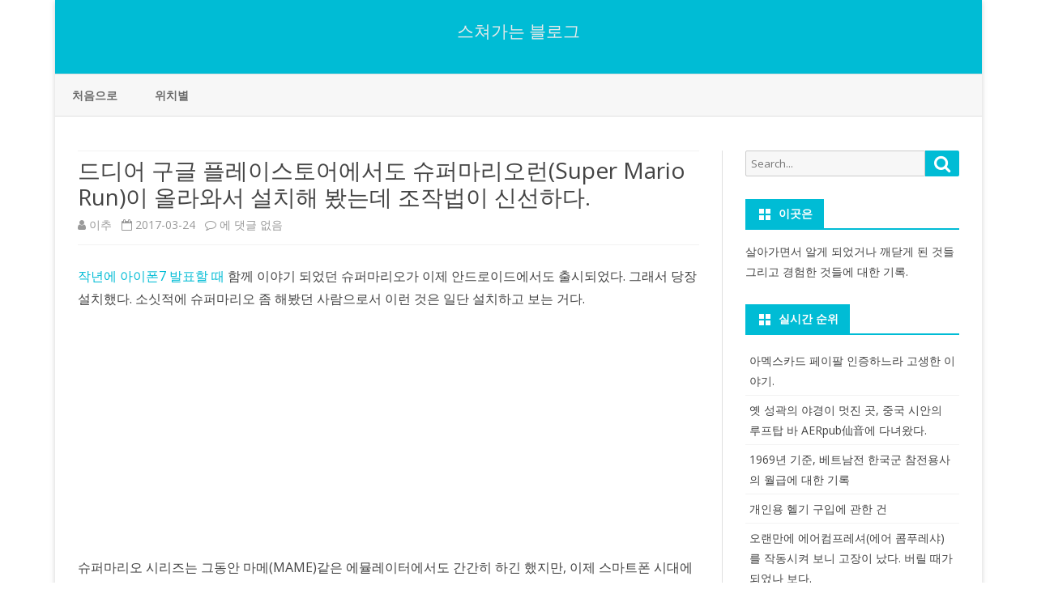

--- FILE ---
content_type: text/html; charset=UTF-8
request_url: https://i.k-june.com/wp/3712
body_size: 15807
content:
<!DOCTYPE html>
<html lang="ko-KR">
<head>
<meta charset="UTF-8" />
<meta name="viewport" content="width=device-width" />
<link rel="profile" href="http://gmpg.org/xfn/11" />
<link rel="pingback" href="https://i.k-june.com/wp/xmlrpc.php" />
<title>드디어 구글 플레이스토어에서도 슈퍼마리오런(Super Mario Run)이 올라와서 설치해 봤는데 조작법이 신선하다. &#8211; 스쳐가는 블로그</title>
<meta name='robots' content='max-image-preview:large' />
	<style>img:is([sizes="auto" i], [sizes^="auto," i]) { contain-intrinsic-size: 3000px 1500px }</style>
	<link rel='dns-prefetch' href='//www.googletagmanager.com' />
<link rel='dns-prefetch' href='//stats.wp.com' />
<link rel='dns-prefetch' href='//fonts.googleapis.com' />
<link rel='dns-prefetch' href='//v0.wordpress.com' />
<link href='https://fonts.gstatic.com' crossorigin rel='preconnect' />
<link rel="alternate" type="application/rss+xml" title="스쳐가는 블로그 &raquo; 피드" href="https://i.k-june.com/wp/feed" />
<link rel="alternate" type="application/rss+xml" title="스쳐가는 블로그 &raquo; 댓글 피드" href="https://i.k-june.com/wp/comments/feed" />
<link rel="alternate" type="application/rss+xml" title="스쳐가는 블로그 &raquo; 드디어 구글 플레이스토어에서도 슈퍼마리오런(Super Mario Run)이 올라와서 설치해 봤는데 조작법이 신선하다. 댓글 피드" href="https://i.k-june.com/wp/3712/feed" />
<script type="text/javascript">
/* <![CDATA[ */
window._wpemojiSettings = {"baseUrl":"https:\/\/s.w.org\/images\/core\/emoji\/16.0.1\/72x72\/","ext":".png","svgUrl":"https:\/\/s.w.org\/images\/core\/emoji\/16.0.1\/svg\/","svgExt":".svg","source":{"concatemoji":"https:\/\/i.k-june.com\/wp\/wp-includes\/js\/wp-emoji-release.min.js?ver=6.8.3"}};
/*! This file is auto-generated */
!function(s,n){var o,i,e;function c(e){try{var t={supportTests:e,timestamp:(new Date).valueOf()};sessionStorage.setItem(o,JSON.stringify(t))}catch(e){}}function p(e,t,n){e.clearRect(0,0,e.canvas.width,e.canvas.height),e.fillText(t,0,0);var t=new Uint32Array(e.getImageData(0,0,e.canvas.width,e.canvas.height).data),a=(e.clearRect(0,0,e.canvas.width,e.canvas.height),e.fillText(n,0,0),new Uint32Array(e.getImageData(0,0,e.canvas.width,e.canvas.height).data));return t.every(function(e,t){return e===a[t]})}function u(e,t){e.clearRect(0,0,e.canvas.width,e.canvas.height),e.fillText(t,0,0);for(var n=e.getImageData(16,16,1,1),a=0;a<n.data.length;a++)if(0!==n.data[a])return!1;return!0}function f(e,t,n,a){switch(t){case"flag":return n(e,"\ud83c\udff3\ufe0f\u200d\u26a7\ufe0f","\ud83c\udff3\ufe0f\u200b\u26a7\ufe0f")?!1:!n(e,"\ud83c\udde8\ud83c\uddf6","\ud83c\udde8\u200b\ud83c\uddf6")&&!n(e,"\ud83c\udff4\udb40\udc67\udb40\udc62\udb40\udc65\udb40\udc6e\udb40\udc67\udb40\udc7f","\ud83c\udff4\u200b\udb40\udc67\u200b\udb40\udc62\u200b\udb40\udc65\u200b\udb40\udc6e\u200b\udb40\udc67\u200b\udb40\udc7f");case"emoji":return!a(e,"\ud83e\udedf")}return!1}function g(e,t,n,a){var r="undefined"!=typeof WorkerGlobalScope&&self instanceof WorkerGlobalScope?new OffscreenCanvas(300,150):s.createElement("canvas"),o=r.getContext("2d",{willReadFrequently:!0}),i=(o.textBaseline="top",o.font="600 32px Arial",{});return e.forEach(function(e){i[e]=t(o,e,n,a)}),i}function t(e){var t=s.createElement("script");t.src=e,t.defer=!0,s.head.appendChild(t)}"undefined"!=typeof Promise&&(o="wpEmojiSettingsSupports",i=["flag","emoji"],n.supports={everything:!0,everythingExceptFlag:!0},e=new Promise(function(e){s.addEventListener("DOMContentLoaded",e,{once:!0})}),new Promise(function(t){var n=function(){try{var e=JSON.parse(sessionStorage.getItem(o));if("object"==typeof e&&"number"==typeof e.timestamp&&(new Date).valueOf()<e.timestamp+604800&&"object"==typeof e.supportTests)return e.supportTests}catch(e){}return null}();if(!n){if("undefined"!=typeof Worker&&"undefined"!=typeof OffscreenCanvas&&"undefined"!=typeof URL&&URL.createObjectURL&&"undefined"!=typeof Blob)try{var e="postMessage("+g.toString()+"("+[JSON.stringify(i),f.toString(),p.toString(),u.toString()].join(",")+"));",a=new Blob([e],{type:"text/javascript"}),r=new Worker(URL.createObjectURL(a),{name:"wpTestEmojiSupports"});return void(r.onmessage=function(e){c(n=e.data),r.terminate(),t(n)})}catch(e){}c(n=g(i,f,p,u))}t(n)}).then(function(e){for(var t in e)n.supports[t]=e[t],n.supports.everything=n.supports.everything&&n.supports[t],"flag"!==t&&(n.supports.everythingExceptFlag=n.supports.everythingExceptFlag&&n.supports[t]);n.supports.everythingExceptFlag=n.supports.everythingExceptFlag&&!n.supports.flag,n.DOMReady=!1,n.readyCallback=function(){n.DOMReady=!0}}).then(function(){return e}).then(function(){var e;n.supports.everything||(n.readyCallback(),(e=n.source||{}).concatemoji?t(e.concatemoji):e.wpemoji&&e.twemoji&&(t(e.twemoji),t(e.wpemoji)))}))}((window,document),window._wpemojiSettings);
/* ]]> */
</script>
<!-- i.k-june.com is managing ads with Advanced Ads 2.0.12 – https://wpadvancedads.com/ --><script id="advads-ready">
			window.advanced_ads_ready=function(e,a){a=a||"complete";var d=function(e){return"interactive"===a?"loading"!==e:"complete"===e};d(document.readyState)?e():document.addEventListener("readystatechange",(function(a){d(a.target.readyState)&&e()}),{once:"interactive"===a})},window.advanced_ads_ready_queue=window.advanced_ads_ready_queue||[];		</script>
		<style id='wp-emoji-styles-inline-css' type='text/css'>

	img.wp-smiley, img.emoji {
		display: inline !important;
		border: none !important;
		box-shadow: none !important;
		height: 1em !important;
		width: 1em !important;
		margin: 0 0.07em !important;
		vertical-align: -0.1em !important;
		background: none !important;
		padding: 0 !important;
	}
</style>
<link rel='stylesheet' id='wp-block-library-css' href='https://i.k-june.com/wp/wp-includes/css/dist/block-library/style.min.css?ver=6.8.3' type='text/css' media='all' />
<style id='wp-block-library-theme-inline-css' type='text/css'>
.wp-block-audio :where(figcaption){color:#555;font-size:13px;text-align:center}.is-dark-theme .wp-block-audio :where(figcaption){color:#ffffffa6}.wp-block-audio{margin:0 0 1em}.wp-block-code{border:1px solid #ccc;border-radius:4px;font-family:Menlo,Consolas,monaco,monospace;padding:.8em 1em}.wp-block-embed :where(figcaption){color:#555;font-size:13px;text-align:center}.is-dark-theme .wp-block-embed :where(figcaption){color:#ffffffa6}.wp-block-embed{margin:0 0 1em}.blocks-gallery-caption{color:#555;font-size:13px;text-align:center}.is-dark-theme .blocks-gallery-caption{color:#ffffffa6}:root :where(.wp-block-image figcaption){color:#555;font-size:13px;text-align:center}.is-dark-theme :root :where(.wp-block-image figcaption){color:#ffffffa6}.wp-block-image{margin:0 0 1em}.wp-block-pullquote{border-bottom:4px solid;border-top:4px solid;color:currentColor;margin-bottom:1.75em}.wp-block-pullquote cite,.wp-block-pullquote footer,.wp-block-pullquote__citation{color:currentColor;font-size:.8125em;font-style:normal;text-transform:uppercase}.wp-block-quote{border-left:.25em solid;margin:0 0 1.75em;padding-left:1em}.wp-block-quote cite,.wp-block-quote footer{color:currentColor;font-size:.8125em;font-style:normal;position:relative}.wp-block-quote:where(.has-text-align-right){border-left:none;border-right:.25em solid;padding-left:0;padding-right:1em}.wp-block-quote:where(.has-text-align-center){border:none;padding-left:0}.wp-block-quote.is-large,.wp-block-quote.is-style-large,.wp-block-quote:where(.is-style-plain){border:none}.wp-block-search .wp-block-search__label{font-weight:700}.wp-block-search__button{border:1px solid #ccc;padding:.375em .625em}:where(.wp-block-group.has-background){padding:1.25em 2.375em}.wp-block-separator.has-css-opacity{opacity:.4}.wp-block-separator{border:none;border-bottom:2px solid;margin-left:auto;margin-right:auto}.wp-block-separator.has-alpha-channel-opacity{opacity:1}.wp-block-separator:not(.is-style-wide):not(.is-style-dots){width:100px}.wp-block-separator.has-background:not(.is-style-dots){border-bottom:none;height:1px}.wp-block-separator.has-background:not(.is-style-wide):not(.is-style-dots){height:2px}.wp-block-table{margin:0 0 1em}.wp-block-table td,.wp-block-table th{word-break:normal}.wp-block-table :where(figcaption){color:#555;font-size:13px;text-align:center}.is-dark-theme .wp-block-table :where(figcaption){color:#ffffffa6}.wp-block-video :where(figcaption){color:#555;font-size:13px;text-align:center}.is-dark-theme .wp-block-video :where(figcaption){color:#ffffffa6}.wp-block-video{margin:0 0 1em}:root :where(.wp-block-template-part.has-background){margin-bottom:0;margin-top:0;padding:1.25em 2.375em}
</style>
<style id='classic-theme-styles-inline-css' type='text/css'>
/*! This file is auto-generated */
.wp-block-button__link{color:#fff;background-color:#32373c;border-radius:9999px;box-shadow:none;text-decoration:none;padding:calc(.667em + 2px) calc(1.333em + 2px);font-size:1.125em}.wp-block-file__button{background:#32373c;color:#fff;text-decoration:none}
</style>
<link rel='stylesheet' id='mediaelement-css' href='https://i.k-june.com/wp/wp-includes/js/mediaelement/mediaelementplayer-legacy.min.css?ver=4.2.17' type='text/css' media='all' />
<link rel='stylesheet' id='wp-mediaelement-css' href='https://i.k-june.com/wp/wp-includes/js/mediaelement/wp-mediaelement.min.css?ver=6.8.3' type='text/css' media='all' />
<style id='jetpack-sharing-buttons-style-inline-css' type='text/css'>
.jetpack-sharing-buttons__services-list{display:flex;flex-direction:row;flex-wrap:wrap;gap:0;list-style-type:none;margin:5px;padding:0}.jetpack-sharing-buttons__services-list.has-small-icon-size{font-size:12px}.jetpack-sharing-buttons__services-list.has-normal-icon-size{font-size:16px}.jetpack-sharing-buttons__services-list.has-large-icon-size{font-size:24px}.jetpack-sharing-buttons__services-list.has-huge-icon-size{font-size:36px}@media print{.jetpack-sharing-buttons__services-list{display:none!important}}.editor-styles-wrapper .wp-block-jetpack-sharing-buttons{gap:0;padding-inline-start:0}ul.jetpack-sharing-buttons__services-list.has-background{padding:1.25em 2.375em}
</style>
<style id='global-styles-inline-css' type='text/css'>
:root{--wp--preset--aspect-ratio--square: 1;--wp--preset--aspect-ratio--4-3: 4/3;--wp--preset--aspect-ratio--3-4: 3/4;--wp--preset--aspect-ratio--3-2: 3/2;--wp--preset--aspect-ratio--2-3: 2/3;--wp--preset--aspect-ratio--16-9: 16/9;--wp--preset--aspect-ratio--9-16: 9/16;--wp--preset--color--black: #000000;--wp--preset--color--cyan-bluish-gray: #abb8c3;--wp--preset--color--white: #fff;--wp--preset--color--pale-pink: #f78da7;--wp--preset--color--vivid-red: #cf2e2e;--wp--preset--color--luminous-vivid-orange: #ff6900;--wp--preset--color--luminous-vivid-amber: #fcb900;--wp--preset--color--light-green-cyan: #7bdcb5;--wp--preset--color--vivid-green-cyan: #00d084;--wp--preset--color--pale-cyan-blue: #8ed1fc;--wp--preset--color--vivid-cyan-blue: #0693e3;--wp--preset--color--vivid-purple: #9b51e0;--wp--preset--color--theme-color: #00BCD5;--wp--preset--color--dark-gray: #333;--wp--preset--color--medium-gray: #999;--wp--preset--color--light-gray: #f2f2f2;--wp--preset--gradient--vivid-cyan-blue-to-vivid-purple: linear-gradient(135deg,rgba(6,147,227,1) 0%,rgb(155,81,224) 100%);--wp--preset--gradient--light-green-cyan-to-vivid-green-cyan: linear-gradient(135deg,rgb(122,220,180) 0%,rgb(0,208,130) 100%);--wp--preset--gradient--luminous-vivid-amber-to-luminous-vivid-orange: linear-gradient(135deg,rgba(252,185,0,1) 0%,rgba(255,105,0,1) 100%);--wp--preset--gradient--luminous-vivid-orange-to-vivid-red: linear-gradient(135deg,rgba(255,105,0,1) 0%,rgb(207,46,46) 100%);--wp--preset--gradient--very-light-gray-to-cyan-bluish-gray: linear-gradient(135deg,rgb(238,238,238) 0%,rgb(169,184,195) 100%);--wp--preset--gradient--cool-to-warm-spectrum: linear-gradient(135deg,rgb(74,234,220) 0%,rgb(151,120,209) 20%,rgb(207,42,186) 40%,rgb(238,44,130) 60%,rgb(251,105,98) 80%,rgb(254,248,76) 100%);--wp--preset--gradient--blush-light-purple: linear-gradient(135deg,rgb(255,206,236) 0%,rgb(152,150,240) 100%);--wp--preset--gradient--blush-bordeaux: linear-gradient(135deg,rgb(254,205,165) 0%,rgb(254,45,45) 50%,rgb(107,0,62) 100%);--wp--preset--gradient--luminous-dusk: linear-gradient(135deg,rgb(255,203,112) 0%,rgb(199,81,192) 50%,rgb(65,88,208) 100%);--wp--preset--gradient--pale-ocean: linear-gradient(135deg,rgb(255,245,203) 0%,rgb(182,227,212) 50%,rgb(51,167,181) 100%);--wp--preset--gradient--electric-grass: linear-gradient(135deg,rgb(202,248,128) 0%,rgb(113,206,126) 100%);--wp--preset--gradient--midnight: linear-gradient(135deg,rgb(2,3,129) 0%,rgb(40,116,252) 100%);--wp--preset--font-size--small: 12px;--wp--preset--font-size--medium: 20px;--wp--preset--font-size--large: 20px;--wp--preset--font-size--x-large: 42px;--wp--preset--font-size--normal: 16px;--wp--preset--font-size--huge: 24px;--wp--preset--spacing--20: 0.44rem;--wp--preset--spacing--30: 0.67rem;--wp--preset--spacing--40: 1rem;--wp--preset--spacing--50: 1.5rem;--wp--preset--spacing--60: 2.25rem;--wp--preset--spacing--70: 3.38rem;--wp--preset--spacing--80: 5.06rem;--wp--preset--shadow--natural: 6px 6px 9px rgba(0, 0, 0, 0.2);--wp--preset--shadow--deep: 12px 12px 50px rgba(0, 0, 0, 0.4);--wp--preset--shadow--sharp: 6px 6px 0px rgba(0, 0, 0, 0.2);--wp--preset--shadow--outlined: 6px 6px 0px -3px rgba(255, 255, 255, 1), 6px 6px rgba(0, 0, 0, 1);--wp--preset--shadow--crisp: 6px 6px 0px rgba(0, 0, 0, 1);}:where(.is-layout-flex){gap: 0.5em;}:where(.is-layout-grid){gap: 0.5em;}body .is-layout-flex{display: flex;}.is-layout-flex{flex-wrap: wrap;align-items: center;}.is-layout-flex > :is(*, div){margin: 0;}body .is-layout-grid{display: grid;}.is-layout-grid > :is(*, div){margin: 0;}:where(.wp-block-columns.is-layout-flex){gap: 2em;}:where(.wp-block-columns.is-layout-grid){gap: 2em;}:where(.wp-block-post-template.is-layout-flex){gap: 1.25em;}:where(.wp-block-post-template.is-layout-grid){gap: 1.25em;}.has-black-color{color: var(--wp--preset--color--black) !important;}.has-cyan-bluish-gray-color{color: var(--wp--preset--color--cyan-bluish-gray) !important;}.has-white-color{color: var(--wp--preset--color--white) !important;}.has-pale-pink-color{color: var(--wp--preset--color--pale-pink) !important;}.has-vivid-red-color{color: var(--wp--preset--color--vivid-red) !important;}.has-luminous-vivid-orange-color{color: var(--wp--preset--color--luminous-vivid-orange) !important;}.has-luminous-vivid-amber-color{color: var(--wp--preset--color--luminous-vivid-amber) !important;}.has-light-green-cyan-color{color: var(--wp--preset--color--light-green-cyan) !important;}.has-vivid-green-cyan-color{color: var(--wp--preset--color--vivid-green-cyan) !important;}.has-pale-cyan-blue-color{color: var(--wp--preset--color--pale-cyan-blue) !important;}.has-vivid-cyan-blue-color{color: var(--wp--preset--color--vivid-cyan-blue) !important;}.has-vivid-purple-color{color: var(--wp--preset--color--vivid-purple) !important;}.has-black-background-color{background-color: var(--wp--preset--color--black) !important;}.has-cyan-bluish-gray-background-color{background-color: var(--wp--preset--color--cyan-bluish-gray) !important;}.has-white-background-color{background-color: var(--wp--preset--color--white) !important;}.has-pale-pink-background-color{background-color: var(--wp--preset--color--pale-pink) !important;}.has-vivid-red-background-color{background-color: var(--wp--preset--color--vivid-red) !important;}.has-luminous-vivid-orange-background-color{background-color: var(--wp--preset--color--luminous-vivid-orange) !important;}.has-luminous-vivid-amber-background-color{background-color: var(--wp--preset--color--luminous-vivid-amber) !important;}.has-light-green-cyan-background-color{background-color: var(--wp--preset--color--light-green-cyan) !important;}.has-vivid-green-cyan-background-color{background-color: var(--wp--preset--color--vivid-green-cyan) !important;}.has-pale-cyan-blue-background-color{background-color: var(--wp--preset--color--pale-cyan-blue) !important;}.has-vivid-cyan-blue-background-color{background-color: var(--wp--preset--color--vivid-cyan-blue) !important;}.has-vivid-purple-background-color{background-color: var(--wp--preset--color--vivid-purple) !important;}.has-black-border-color{border-color: var(--wp--preset--color--black) !important;}.has-cyan-bluish-gray-border-color{border-color: var(--wp--preset--color--cyan-bluish-gray) !important;}.has-white-border-color{border-color: var(--wp--preset--color--white) !important;}.has-pale-pink-border-color{border-color: var(--wp--preset--color--pale-pink) !important;}.has-vivid-red-border-color{border-color: var(--wp--preset--color--vivid-red) !important;}.has-luminous-vivid-orange-border-color{border-color: var(--wp--preset--color--luminous-vivid-orange) !important;}.has-luminous-vivid-amber-border-color{border-color: var(--wp--preset--color--luminous-vivid-amber) !important;}.has-light-green-cyan-border-color{border-color: var(--wp--preset--color--light-green-cyan) !important;}.has-vivid-green-cyan-border-color{border-color: var(--wp--preset--color--vivid-green-cyan) !important;}.has-pale-cyan-blue-border-color{border-color: var(--wp--preset--color--pale-cyan-blue) !important;}.has-vivid-cyan-blue-border-color{border-color: var(--wp--preset--color--vivid-cyan-blue) !important;}.has-vivid-purple-border-color{border-color: var(--wp--preset--color--vivid-purple) !important;}.has-vivid-cyan-blue-to-vivid-purple-gradient-background{background: var(--wp--preset--gradient--vivid-cyan-blue-to-vivid-purple) !important;}.has-light-green-cyan-to-vivid-green-cyan-gradient-background{background: var(--wp--preset--gradient--light-green-cyan-to-vivid-green-cyan) !important;}.has-luminous-vivid-amber-to-luminous-vivid-orange-gradient-background{background: var(--wp--preset--gradient--luminous-vivid-amber-to-luminous-vivid-orange) !important;}.has-luminous-vivid-orange-to-vivid-red-gradient-background{background: var(--wp--preset--gradient--luminous-vivid-orange-to-vivid-red) !important;}.has-very-light-gray-to-cyan-bluish-gray-gradient-background{background: var(--wp--preset--gradient--very-light-gray-to-cyan-bluish-gray) !important;}.has-cool-to-warm-spectrum-gradient-background{background: var(--wp--preset--gradient--cool-to-warm-spectrum) !important;}.has-blush-light-purple-gradient-background{background: var(--wp--preset--gradient--blush-light-purple) !important;}.has-blush-bordeaux-gradient-background{background: var(--wp--preset--gradient--blush-bordeaux) !important;}.has-luminous-dusk-gradient-background{background: var(--wp--preset--gradient--luminous-dusk) !important;}.has-pale-ocean-gradient-background{background: var(--wp--preset--gradient--pale-ocean) !important;}.has-electric-grass-gradient-background{background: var(--wp--preset--gradient--electric-grass) !important;}.has-midnight-gradient-background{background: var(--wp--preset--gradient--midnight) !important;}.has-small-font-size{font-size: var(--wp--preset--font-size--small) !important;}.has-medium-font-size{font-size: var(--wp--preset--font-size--medium) !important;}.has-large-font-size{font-size: var(--wp--preset--font-size--large) !important;}.has-x-large-font-size{font-size: var(--wp--preset--font-size--x-large) !important;}
:where(.wp-block-post-template.is-layout-flex){gap: 1.25em;}:where(.wp-block-post-template.is-layout-grid){gap: 1.25em;}
:where(.wp-block-columns.is-layout-flex){gap: 2em;}:where(.wp-block-columns.is-layout-grid){gap: 2em;}
:root :where(.wp-block-pullquote){font-size: 1.5em;line-height: 1.6;}
</style>
<link rel='stylesheet' id='ribosome-fonts-css' href='https://fonts.googleapis.com/css?family=Open+Sans:400italic,700italic,400,700&#038;subset=latin,latin-ext' type='text/css' media='all' />
<link rel='stylesheet' id='ribosome-style-css' href='https://i.k-june.com/wp/wp-content/themes/ribosome/style.css?ver=2.5.0' type='text/css' media='all' />
<link rel='stylesheet' id='ribosome-block-style-css' href='https://i.k-june.com/wp/wp-content/themes/ribosome/css/blocks.css?ver=2.5.0' type='text/css' media='all' />
<!--[if lt IE 9]>
<link rel='stylesheet' id='ribosome-ie-css' href='https://i.k-june.com/wp/wp-content/themes/ribosome/css/ie.css?ver=20121010' type='text/css' media='all' />
<![endif]-->
<link rel='stylesheet' id='dashicons-css' href='https://i.k-june.com/wp/wp-includes/css/dashicons.min.css?ver=6.8.3' type='text/css' media='all' />
<link rel='stylesheet' id='font-awesome-css' href='https://i.k-june.com/wp/wp-content/themes/ribosome/css/font-awesome-4.7.0/css/font-awesome.min.css?ver=6.8.3' type='text/css' media='all' />
<script type="text/javascript" src="https://i.k-june.com/wp/wp-includes/js/jquery/jquery.min.js?ver=3.7.1" id="jquery-core-js"></script>
<script type="text/javascript" src="https://i.k-june.com/wp/wp-includes/js/jquery/jquery-migrate.min.js?ver=3.4.1" id="jquery-migrate-js"></script>

<!-- Site Kit에서 추가한 Google 태그(gtag.js) 스니펫 -->
<!-- Site Kit에 의해 추가된 Google Analytics 스니펫 -->
<script type="text/javascript" src="https://www.googletagmanager.com/gtag/js?id=GT-T5376ST" id="google_gtagjs-js" async></script>
<script type="text/javascript" id="google_gtagjs-js-after">
/* <![CDATA[ */
window.dataLayer = window.dataLayer || [];function gtag(){dataLayer.push(arguments);}
gtag("set","linker",{"domains":["i.k-june.com"]});
gtag("js", new Date());
gtag("set", "developer_id.dZTNiMT", true);
gtag("config", "GT-T5376ST");
/* ]]> */
</script>
<link rel="https://api.w.org/" href="https://i.k-june.com/wp/wp-json/" /><link rel="alternate" title="JSON" type="application/json" href="https://i.k-june.com/wp/wp-json/wp/v2/posts/3712" /><link rel="EditURI" type="application/rsd+xml" title="RSD" href="https://i.k-june.com/wp/xmlrpc.php?rsd" />
<meta name="generator" content="WordPress 6.8.3" />
<link rel="canonical" href="https://i.k-june.com/wp/3712" />
<link rel='shortlink' href='https://i.k-june.com/wp/?p=3712' />
<link rel="alternate" title="oEmbed (JSON)" type="application/json+oembed" href="https://i.k-june.com/wp/wp-json/oembed/1.0/embed?url=https%3A%2F%2Fi.k-june.com%2Fwp%2F3712" />
<link rel="alternate" title="oEmbed (XML)" type="text/xml+oembed" href="https://i.k-june.com/wp/wp-json/oembed/1.0/embed?url=https%3A%2F%2Fi.k-june.com%2Fwp%2F3712&#038;format=xml" />
<meta name="generator" content="Site Kit by Google 1.162.1" />	<style>img#wpstats{display:none}</style>
		<!-- Analytics by WP Statistics - https://wp-statistics.com -->
	<style type='text/css'>
		a {color: #00BCD5;}
	a:hover {color: #00BCD5;}
	.social-icon-wrapper a:hover {color: #00BCD5;}
	.toggle-search {color: #00BCD5;}
	.prefix-widget-title {color: #00BCD5;}
	.sub-title a:hover {color:#00BCD5;}
	.entry-content a:visited,.comment-content a:visited {color:#00BCD5;}
	button, input[type="submit"], input[type="button"], input[type="reset"] {background-color:#00BCD5 !important;}
	.bypostauthor cite span {background-color:#00BCD5;}
	.entry-header .entry-title a:hover {color:#00BCD5 ;}
	.archive-header {border-left-color:#00BCD5;}
	.main-navigation .current-menu-item > a,
	.main-navigation .current-menu-ancestor > a,
	.main-navigation .current_page_item > a,
	.main-navigation .current_page_ancestor > a {color: #00BCD5;}
	.main-navigation li a:hover  {color: #00BCD5;}

	.widget-area .widget a:hover {
		color: #00BCD5 !important;
	}
	footer[role="contentinfo"] a:hover {
		color: #00BCD5;
	}
	.author-info a {color: #00BCD5;}
	.entry-meta a:hover {
	color: #00BCD5;
	}
	.format-status .entry-header header a:hover {
		color: #00BCD5;
	}
	.comments-area article header a:hover {
		color: #00BCD5;
	}
	a.comment-reply-link:hover,
	a.comment-edit-link:hover {
		color: #00BCD5;
	}
	.currenttext, .paginacion a:hover {background-color:#00BCD5;}
	.aside{border-left-color:#00BCD5 !important;}
	blockquote{border-left-color:#00BCD5;}
	.logo-header-wrapper{background-color:#00BCD5;}
	h3.cabeceras-fp {border-bottom-color:#00BCD5;}
	.encabezados-front-page {background-color:#00BCD5;}
	.icono-caja-destacados {color: #00BCD5;}
	.enlace-caja-destacados:hover {background-color: #00BCD5;}
	h2.comments-title {border-left-color:#00BCD5;}
	/* Gutenberg */
	.has-theme-color-color,
	a.has-theme-color-color:hover {
		color: #00BCD5;
	}
	.has-theme-color-background-color {
		background-color:#00BCD5;
	}

			.top-bar {
			background-color: #00BCD5;
		}
		.social-icon-wrapper a:hover {
			color:#fff;
		}
	
			.blog-info-sin-imagen {background-color: #00BCD5;}
	
			.widget-title-tab{
			background-color:#00BCD5;
			color:#fff;
		}
		.widget-title-tab a.rsswidget{color:#fff !important;}
		h3.widget-title { border-bottom:2px solid #00BCD5;}
	
	
	
	
	
	
	
		body.custom-font-enabled {font-family: "Open Sans", Arial, Verdana;}

			@media screen and (min-width: 768px) {
			#primary {float:left;}
			#secondary {float:right;}
			.site-content {
				border-left: none;
				padding-left:0;
				padding-right: 24px;
				padding-right:1.714285714285714rem;
			}

		}
		@media screen and (min-width: 960px) {
			.site-content {
				border-right: 1px solid #e0e0e0;
			}
		}
	
	@media screen and (min-width: 768px) {
			.excerpt-wrapper{border-left:2px solid #00BCD5;}
	
	
		}
	</style>

<meta name="google-site-verification" content="zSUy5r-m8zlNI9gasnNkbGNtqoC4vL0m9ipOFgPuj80">
<!-- Site Kit에서 추가한 Google AdSense 메타 태그 -->
<meta name="google-adsense-platform-account" content="ca-host-pub-2644536267352236">
<meta name="google-adsense-platform-domain" content="sitekit.withgoogle.com">
<!-- Site Kit에서 추가한 Google AdSense 메타 태그 종료 -->
	<style type="text/css" id="ribosome-header-css">
			.site-header h1 a,
		.site-header h2 {
			color: #eaeaea;
		}
		</style>
	<script  async src="https://pagead2.googlesyndication.com/pagead/js/adsbygoogle.js?client=ca-pub-8537913535165675" crossorigin="anonymous"></script><link rel="icon" href="https://hermes.k-june.com/2016/03/cropped-favicon2016c-32x32.jpg" sizes="32x32" />
<link rel="icon" href="https://hermes.k-june.com/2016/03/cropped-favicon2016c-192x192.jpg" sizes="192x192" />
<link rel="apple-touch-icon" href="https://hermes.k-june.com/2016/03/cropped-favicon2016c-180x180.jpg" />
<meta name="msapplication-TileImage" content="https://hermes.k-june.com/2016/03/cropped-favicon2016c-270x270.jpg" />
</head>

<body class="wp-singular post-template-default single single-post postid-3712 single-format-standard wp-embed-responsive wp-theme-ribosome custom-font-enabled aa-prefix-advads-">
<div id="page" class="hfeed site">

	<header id="masthead" class="site-header" role="banner">

					<div class="blog-info-sin-imagen">
			<hgroup>
				<h1 class="site-title"><a href="https://i.k-june.com/wp/" title="스쳐가는 블로그" rel="home">스쳐가는 블로그</a></h1>
				<h2 class="site-description"></h2>
			</hgroup>
			</div>
						<div class="boton-menu-movil-sin-top-bar">MENU</div>
			<div style="position:relative">
				
<div id="menu-movil">
	<div class="search-form-movil">
		<form method="get" id="searchform-movil" action="https://i.k-june.com/wp/">
			<label for="s" class="assistive-text">Search</label>
			<input type="search" class="txt-search-movil" placeholder="Search..." name="s" id="s" />
			<input type="submit" name="submit" id="btn-search-movil" value="Search" />
		</form>
	</div><!-- search-form-movil -->
	<div class="menu-movil-enlaces">
		<div class="menu-home-container"><ul id="menu-home" class="nav-menu"><li id="menu-item-3256" class="menu-item menu-item-type-custom menu-item-object-custom menu-item-home menu-item-3256"><a href="https://i.k-june.com/wp/">처음으로</a></li>
<li id="menu-item-2582" class="menu-item menu-item-type-post_type menu-item-object-page menu-item-2582"><a href="https://i.k-june.com/wp/location">위치별</a></li>
</ul></div>	</div>

	<div class="social-icon-wrapper-movil">
			
			
			
			
			
			
			
			
							<a class="rss" href="https://i.k-june.com/wp/feed/atom" title="RSS" target="_blank"><i class="fa fa-rss"></i></a>			
					</div><!-- .social-icon-wrapper -->	
</div><!-- #menu-movil -->
			</div>
			
		<nav id="site-navigation" class="main-navigation" role="navigation">
			<a class="assistive-text" href="#content" title="Skip to content">Skip to content</a>
			<div class="menu-home-container"><ul id="menu-home-1" class="nav-menu"><li class="menu-item menu-item-type-custom menu-item-object-custom menu-item-home menu-item-3256"><a href="https://i.k-june.com/wp/">처음으로</a></li>
<li class="menu-item menu-item-type-post_type menu-item-object-page menu-item-2582"><a href="https://i.k-june.com/wp/location">위치별</a></li>
</ul></div>		</nav><!-- #site-navigation -->

	</header><!-- #masthead -->

	<div id="main" class="wrapper">

	<div id="primary" class="site-content">
		<div id="content" role="main">

			
				
	<article id="post-3712" class="post-3712 post type-post status-publish format-standard hentry category-game tag-1818 tag-1816 tag-1812 tag-1814 tag-1820">
						<header class="entry-header">
					<div class="entry-title-subtitle">
													<h1 class="entry-title">드디어 구글 플레이스토어에서도 슈퍼마리오런(Super Mario Run)이 올라와서 설치해 봤는데 조작법이 신선하다.</h1>
						
						<!-- Author, date and comments -->
						<div class='sub-title'>
							<div class="autor-fecha">
								<span class="autor-in-full-posts"><i class="fa fa-user"></i> <span class='author vcard'><a class='fn' rel='author' href='https://i.k-june.com/wp/author/lasthope'>이추</a></span></span>
								<span class="fecha-in-full-posts">
									&nbsp;&nbsp;<i class="fa fa-calendar-o"></i> <time class='entry-date published' datetime='2017-03-24T06:17:31+00:00'>2017-03-24</time> <time class='updated' style='display:none;' datetime='2017-03-24T13:39:39+00:00'>2017-03-24</time>								</span>
								<span class="comments-in-full-posts">
									&nbsp;&nbsp;<i class="fa fa-comment-o"></i> <a href="https://i.k-june.com/wp/3712#respond"><span class="screen-reader-text">드디어 구글 플레이스토어에서도 슈퍼마리오런(Super Mario Run)이 올라와서 설치해 봤는데 조작법이 신선하다.</span>에 댓글 없음</a>								</span>
							</div><!-- autor-fecha -->
						</div><!-- .sub-title -->
					</div><!-- .entry-title-subtitle -->
				</header><!-- .entry-header -->
		
		<!-- Subtitle widget area -->
					<div class="sub-title-widget-area">
							</div><!-- .sub-title-widget-area -->
		
		
			<div class="entry-content">
				<p><a href="http://i.k-june.com/wp/2421">작년에 아이폰7 발표할 때</a> 함께 이야기 되었던 슈퍼마리오가 이제 안드로이드에서도 출시되었다. 그래서 당장 설치했다. 소싯적에 슈퍼마리오 좀 해봤던 사람으로서 이런 것은 일단 설치하고 보는 거다.</p><div class="advads---" id="advads-126896741"><script async src="//pagead2.googlesyndication.com/pagead/js/adsbygoogle.js?client=ca-pub-8537913535165675" crossorigin="anonymous"></script><ins class="adsbygoogle" style="display:block;" data-ad-client="ca-pub-8537913535165675" 
data-ad-slot="7169303541" 
data-ad-format="auto"></ins>
<script> 
(adsbygoogle = window.adsbygoogle || []).push({}); 
</script>
</div>
<p>슈퍼마리오 시리즈는 그동안 마메(MAME)같은 에뮬레이터에서도 간간히 하긴 했지만, 이제 스마트폰 시대에 맞춰 새롭게 나오는 것이라 과연 어떨지 호기심이 가득했다.</p>
<div style="width: 910px" class="wp-caption alignnone"><img fetchpriority="high" decoding="async" class="size-large" src="http://hermes.k-june.com/2017/03/2017-03-24supermario-run-mainscreen.jpg" width="900" height="1600" /><p class="wp-caption-text">슈퍼마리오 런의 메인화면.</p></div>
<p>설치해서 막상 플레이를 해보니 예전과 비슷하면서도 새롭게 바뀐 부분도 많았다. 잠깐 해보면서 느낀 점을 써볼까 한다.</p>
<h4>1. 상당 부분이 자동 조작으로 진행된다.</h4>
<p>스마트폰은 터치로 작동하는 만큼 많은 부분의 조작을 자동화 시켜놨다. 리니지2레볼루션처럼 퀘스트가 자동으로 진행되는 느낌이랄까. 기본적으로 자동으로 앞으로 전진하며 버섯돌이나 거북이 등도 자동으로 뛰어넘는다. 게다가 짧은 거리는 자동으로 점프도 한다. 예전에 조이스틱으로 정교하게 컨트롤하는 맛은 없어졌지만 스마트폰에서 조작이 불편하지 않도록 자동과 수동의 균형을 잘 맞춰놓은 느낌이다.</p>
<div style="width: 910px" class="wp-caption alignnone"><img decoding="async" class="size-large" src="http://hermes.k-june.com/2017/03/2017-03-24supermario-run-gameplay1.jpg" width="900" height="1600" /><p class="wp-caption-text">특별한 키패드조작 없이 자동으로 앞으로 달린다.</p></div>
<h4>2. 세로모드 화면으로 게임을 한다.</h4>
<p>세로모드 화면으로 게임을 하게 되고 가로모드 화면으로는 할 수 없다. 그래서 게임 화면에서 남는 부분이 많은데, 이 부분은 호불호가 갈릴 듯 하다.</p>
<div style="width: 910px" class="wp-caption alignnone"><img decoding="async" class="size-large" src="http://hermes.k-june.com/2017/03/2017-03-24supermario-run-gameplay2.jpg" width="900" height="1600" /><p class="wp-caption-text">슈퍼마리오런 플레이 모습. 점프가 아니라 거의 날아다니는 느낌이다.</p></div>
<h4>3. 스마트폰만을 위한 새로운 조작법들이 있다.</h4>
<p>터치를 계속 누르면 벽을 타고 오르기도 하고, 내려오는 도중에 묘기를 발휘하기도 하고 터치를 사용하는 스마트폰 조작만의 묘미를 잘 살렸다.</p><div class="advads-content" id="advads-2434574316"><script async src="//pagead2.googlesyndication.com/pagead/js/adsbygoogle.js?client=ca-pub-8537913535165675" crossorigin="anonymous"></script><ins class="adsbygoogle" style="display:block;" data-ad-client="ca-pub-8537913535165675" 
data-ad-slot="5142023542" 
data-ad-format="auto"></ins>
<script> 
(adsbygoogle = window.adsbygoogle || []).push({}); 
</script>
</div>
<div style="width: 910px" class="wp-caption alignnone"><img loading="lazy" decoding="async" class="size-large" src="http://hermes.k-june.com/2017/03/2017-03-24supermario-run-movement.jpg" width="900" height="1600" /><p class="wp-caption-text">하이 점프, 공중 스핀 등 각종 묘기를 부릴 수 있다.</p></div>
<h4>4. 다른 플레이어와 같이 즐길 수 있다.</h4>
<p>&#8216;키노피오 랠리&#8217;라고 해서 다른 플레이어와 같이 레이스를 뛸 수 있는 기능이 있다. 인공지능과 대결도 가능하고 낯선 사람과도 대결 가능하다. 세상 좋아졌다. 친구네 집에서 옹기종기 모여서 한판씩 돌아가며 하던 시절이 있었는데, 이제는 각자의 집에서 함께 즐길 수 있다니&#8230;</p>
<div style="width: 910px" class="wp-caption alignnone"><img loading="lazy" decoding="async" class="size-large" src="http://hermes.k-june.com/2017/03/2017-03-24supermario-run-multiplay.jpg" width="900" height="1600" /><p class="wp-caption-text">대결 모드 &#8216;키노피오 랠리&#8217;. 이게 은근 재밌다.</p></div>
<h4>5. 지도에다 건물 같은 것도 지을 수 있다.</h4>
<p>&#8216;왕국만들기&#8217;라는 기능을 이용해서 지도에다가 뭔가 건물도 지을 수 있는 것 같다. 단순히 미적인 효과인지 게임상에서 어떤 의미를 가지는지는 아직 모르겠다.</p>
<h4>6. 전통 플레이 방식인 월드투어는 유료결제다.</h4>
<p>슈퍼마리오의 전통적인 플레이 방식은 WORLD 1-1부터 시작되는 일종의 퀘스트 진행 방식인데, 월드투어라고 불리는 이 퀘스트 방식은 WORLD 2-1부터는 유료결제이다. 가격은 11000원.</p>
<div style="width: 910px" class="wp-caption alignnone"><img loading="lazy" decoding="async" class="size-large" src="http://hermes.k-june.com/2017/03/2017-03-24supermario-run-stage.jpg" width="900" height="1600" /><p class="wp-caption-text">슈퍼마리오가 한글화가 되어 있으니 좀 어색하기도 하다. 격세지감을 느끼는 아재의 마음.</p></div>
<p>아무튼 그럭저럭 추억을 되새기기에 괜찮은 것 같다. 슈퍼마리오는 그 시절 전세계의 소년들이 같이 추억을 공유했던 고전게임의 대표라고 생각한다. 지금의 어린이들에게는 이 슈퍼마리오가 얼마나 재밌게 다가올지 사뭇 궁금하다. 이럴때 애가 있으면 바로 확인해 볼수 있을텐데 문득 애 키우고 싶다.</p><div class="advads-content-bottom" id="advads-2519530118"><script async src="//pagead2.googlesyndication.com/pagead/js/adsbygoogle.js?client=ca-pub-8537913535165675" crossorigin="anonymous"></script><ins class="adsbygoogle" style="display:block;" data-ad-client="ca-pub-8537913535165675" 
data-ad-slot="1122769943" 
data-ad-format="autorelaxed"></ins>
<script> 
(adsbygoogle = window.adsbygoogle || []).push({}); 
</script>
</div>
<div style="width: 910px" class="wp-caption alignnone"><img loading="lazy" decoding="async" class="size-large" src="http://hermes.k-june.com/2017/03/2017-03-24supermario-run-intro.jpg" width="900" height="1600" /><p class="wp-caption-text">SUPER MARIO RUN. 추억과 재미 사이의 그 어딘가에서&#8230;</p></div>
<div class="advads-after-content" id="advads-846318818"><script async src="//pagead2.googlesyndication.com/pagead/js/adsbygoogle.js?client=ca-pub-8537913535165675" crossorigin="anonymous"></script><ins class="adsbygoogle" style="display:block;" data-ad-client="ca-pub-8537913535165675" 
data-ad-slot="5552969540" 
data-ad-format="auto"></ins>
<script> 
(adsbygoogle = window.adsbygoogle || []).push({}); 
</script>
</div>			</div><!-- .entry-content -->

		
		<footer class="entry-meta">
			<!-- Post end widget area -->
							<div class="post-end-widget-area">
									</div>
			
							<div class="entry-meta-term-single">
				
				<span class="entry-meta-categories"><span class="term-icon"><i class="fa fa-folder-open"></i></span> <a href="https://i.k-june.com/wp/category/theme/culture/game" rel="tag">게임</a>&nbsp;&nbsp;&nbsp;</span>

									<span class="entry-meta-tags"><span class="term-icon"><i class="fa fa-tags"></i></span> <a href="https://i.k-june.com/wp/tag/%ea%b5%ac%ea%b8%80-%ed%94%8c%eb%a0%88%ec%9d%b4%ec%8a%a4%ed%86%a0%ec%96%b4" rel="tag">구글 플레이스토어</a>, <a href="https://i.k-june.com/wp/tag/%eb%a7%88%eb%a6%ac%ec%98%a4%eb%9f%b0" rel="tag">마리오런</a>, <a href="https://i.k-june.com/wp/tag/%ec%8a%88%ed%8d%bc%eb%a7%88%eb%a6%ac%ec%98%a4" rel="tag">슈퍼마리오</a>, <a href="https://i.k-june.com/wp/tag/%ec%8a%88%ed%8d%bc%eb%a7%88%eb%a6%ac%ec%98%a4%eb%9f%b0" rel="tag">슈퍼마리오런</a>, <a href="https://i.k-june.com/wp/tag/%ec%95%88%eb%93%9c%eb%a1%9c%ec%9d%b4%eb%93%9c" rel="tag">안드로이드</a></span>
					
				<div style="float:right;"></div>
			</div><!-- .entry-meta-term -->

						<div class="wrapper-related-posts">
				<p><span class="prefix-widget-title"><i class="fa fa-chevron-right"></i></span> Related posts</p>
				<div class="recent-post">
				<ul> 						<a href='https://i.k-june.com/wp/4048'>
							<li>
								<div style="padding:0 7px; padding:0 0.5rem;">
									&raquo; &nbsp;현재 메모장앱을 원노트(OneNote)로 사용중인데 구글 메모장 구글킵(Google Keep)도 꽤 괜찮아 보인다. 오히려 더 좋아 보인다.								</div>
							</li>
						</a>
				   				 </ul>
				 </div><!-- .recent-post -->
			</div><!-- .wrapper-related-posts -->
			
						
		 
			</footer><!-- .entry-meta -->
	</article><!-- #post -->
				
                                
				<nav class="nav-single">
					<div class="wrapper-navigation-below">
						
	<nav class="navigation post-navigation" aria-label="글">
		<h2 class="screen-reader-text">글 탐색</h2>
		<div class="nav-links"><div class="nav-previous"><a href="https://i.k-june.com/wp/3686" rel="prev"><span class="meta-nav"><i class="fa fa-angle-double-left"></i></span> 이제 &#8216;전화번호&#8217;라는 것 자체가 점점 필요없어 지고 있다.</a></div><div class="nav-next"><a href="https://i.k-june.com/wp/3494" rel="next">과도한 음주 때문에 간수치가 두려워서 2달간 금주한 후에 건강검진 받으러 갔다. <span class="meta-nav"><i class="fa fa-angle-double-right"></i></span></a></div></div>
	</nav>					</div><!-- .wrapper-navigation-below -->
				</nav><!-- .nav-single -->
                
                
				
<div id="comments" class="comments-area">

	
	
	<div class="wrapper-form-comments">
		<div id="respond" class="comment-respond">
		<h3 id="reply-title" class="comment-reply-title">답글 남기기 <small><a rel="nofollow" id="cancel-comment-reply-link" href="/wp/3712#respond" style="display:none;">응답 취소</a></small></h3><form action="https://i.k-june.com/wp/wp-comments-post.php" method="post" id="commentform" class="comment-form"><p class="comment-notes"><span id="email-notes">이메일 주소는 공개되지 않습니다.</span> <span class="required-field-message">필수 필드는 <span class="required">*</span>로 표시됩니다</span></p><p class="comment-form-comment"><label for="comment">댓글 <span class="required">*</span></label> <textarea id="comment" name="comment" cols="45" rows="8" maxlength="65525" required="required"></textarea></p><p class="comment-form-author"><label for="author">이름 <span class="required">*</span></label> <input id="author" name="author" type="text" value="" size="30" maxlength="245" autocomplete="name" required="required" /></p>
<p class="comment-form-email"><label for="email">이메일 <span class="required">*</span></label> <input id="email" name="email" type="text" value="" size="30" maxlength="100" aria-describedby="email-notes" autocomplete="email" required="required" /></p>
<p class="comment-form-url"><label for="url">웹사이트</label> <input id="url" name="url" type="text" value="" size="30" maxlength="200" autocomplete="url" /></p>
<p class="form-submit"><input name="submit" type="submit" id="submit" class="submit" value="댓글 달기" /> <input type='hidden' name='comment_post_ID' value='3712' id='comment_post_ID' />
<input type='hidden' name='comment_parent' id='comment_parent' value='0' />
</p><p style="display: none;"><input type="hidden" id="akismet_comment_nonce" name="akismet_comment_nonce" value="84b4ae00f6" /></p><label id="geo-mashup-summary-label" for="geo-mashup-summary-input" style="display:none;">Written from (location)</label><input id="geo-mashup-summary-input" style="display:none;" type="text" size="25" value="" /><img id="geo-mashup-busy-icon" style="display:none;" src="https://i.k-june.com/wp/wp-content/plugins/geo-mashup/images/busy_icon.gif" alt="Loading..." /><input id="geo-mashup-lat-input" name="comment_location[lat]" type="hidden" value="" /><input id="geo-mashup-lng-input" name="comment_location[lng]" type="hidden" value="" /><p style="display: none !important;" class="akismet-fields-container" data-prefix="ak_"><label>&#916;<textarea name="ak_hp_textarea" cols="45" rows="8" maxlength="100"></textarea></label><input type="hidden" id="ak_js_1" name="ak_js" value="242"/><script>document.getElementById( "ak_js_1" ).setAttribute( "value", ( new Date() ).getTime() );</script></p></form>	</div><!-- #respond -->
		</div>

</div><!-- #comments .comments-area -->

			
		</div><!-- #content -->
	</div><!-- #primary -->


			<div id="secondary" class="widget-area" role="complementary">
			<aside id="search-10" class="widget widget_search">
<form role="search" method="get" class="search-form" action="https://i.k-june.com/wp/">
	<label>
		<span class="screen-reader-text">Search for:</span>
		<input type="search" class="search-field" placeholder="Search..." value="" name="s" title="Search for:" />
	</label>
	<button type="submit" class="search-submit"><span class="screen-reader-text">Search</span></button>
</form>
</aside><aside id="text-2" class="widget widget_text"><h3 class="widget-title"><span class="widget-title-tab">이곳은</span></h3>			<div class="textwidget">살아가면서 알게 되었거나 깨닫게 된 것들 그리고 경험한 것들에 대한 기록.</div>
		</aside><aside id="top-posts-4" class="widget widget_top-posts"><h3 class="widget-title"><span class="widget-title-tab">실시간 순위</span></h3><ul><li><a href="https://i.k-june.com/wp/1299" class="bump-view" data-bump-view="tp">아멕스카드 페이팔 인증하느라 고생한 이야기.</a></li><li><a href="https://i.k-june.com/wp/7053" class="bump-view" data-bump-view="tp">옛 성곽의 야경이 멋진 곳, 중국 시안의 루프탑 바 AERpub仙音에 다녀왔다.</a></li><li><a href="https://i.k-june.com/wp/4842" class="bump-view" data-bump-view="tp">1969년 기준, 베트남전 한국군 참전용사의 월급에 대한 기록</a></li><li><a href="https://i.k-june.com/wp/196" class="bump-view" data-bump-view="tp">개인용 헬기 구입에 관한 건</a></li><li><a href="https://i.k-june.com/wp/3558" class="bump-view" data-bump-view="tp">오랜만에 에어컴프레셔(에어 콤푸레샤)를 작동시켜 보니 고장이 났다. 버릴 때가 되었나 보다.</a></li><li><a href="https://i.k-june.com/wp/4385" class="bump-view" data-bump-view="tp">일본 도쿄 지하철 여성전용칸에 탔다. 그냥 아무나 다 타는 것 같다.</a></li><li><a href="https://i.k-june.com/wp/2333" class="bump-view" data-bump-view="tp">그래픽카드가 고장나서 조텍 서비스센터에 다녀왔다.</a></li><li><a href="https://i.k-june.com/wp/4733" class="bump-view" data-bump-view="tp">부모님댁 옥상의 물탱크가 고장나서 물이 넘치길래 약간 특별한 플라스틱 볼탑(수위조절 밸브)을 사용해서 수리했다.</a></li><li><a href="https://i.k-june.com/wp/1202" class="bump-view" data-bump-view="tp">정수기 고장나서 직접 수리했다.</a></li><li><a href="https://i.k-june.com/wp/5549" class="bump-view" data-bump-view="tp">치앙마이 스타벅스에 와서 한국 220V콘센트를 태국 콘센트에 바로 꽂아보니 잘 된다.</a></li></ul></aside>
		<aside id="recent-posts-6" class="widget widget_recent_entries">
		<h3 class="widget-title"><span class="widget-title-tab">최신 글</span></h3>
		<ul>
											<li>
					<a href="https://i.k-june.com/wp/7053">옛 성곽의 야경이 멋진 곳, 중국 시안의 루프탑 바 AERpub仙音에 다녀왔다.</a>
									</li>
											<li>
					<a href="https://i.k-june.com/wp/7025">AI의 발전속도가 너무 빨라서 일단 2030년까지는 좀 유유자적하게 놀면서 관망하기로 하였다.</a>
									</li>
											<li>
					<a href="https://i.k-june.com/wp/6966">해발5000m에서 고산병으로 적당히 고생했던 이야기와 이런저런 경험들</a>
									</li>
											<li>
					<a href="https://i.k-june.com/wp/6941">금연 20주년 기념 포스팅</a>
									</li>
											<li>
					<a href="https://i.k-june.com/wp/6899">드디어 2025년이 되었다. 그래서 새해목표를 세웠다.</a>
									</li>
											<li>
					<a href="https://i.k-june.com/wp/6885">2년만에 감기에 걸렸다</a>
									</li>
											<li>
					<a href="https://i.k-june.com/wp/6836">파산한 마운트곡스(Mt.Gox)에서 10년만에 비트코인을 환불받았다.</a>
									</li>
											<li>
					<a href="https://i.k-june.com/wp/6736">코로나에 걸렸다. 그리고 후각을 잃어버렸다.</a>
									</li>
											<li>
					<a href="https://i.k-june.com/wp/6508">파이썬 프로세스가 죽었을 때 자동으로 재실행시키는 법 &#8211; 1. 크론(Cron)을 이용한 방법</a>
									</li>
											<li>
					<a href="https://i.k-june.com/wp/6487">상위30%도 만족할 수 있는 재난지원금 아이디어가 떠올랐다.</a>
									</li>
					</ul>

		</aside>		</div><!-- #secondary -->
		</div><!-- #main .wrapper -->
	<footer id="colophon" role="contentinfo">
		<div class="site-info">
			<div class="credits credits-left">
						</div>

			<div class="credits credits-center">스쳐가는 블로그, 2002 - 2026						</div>

			<div class="credits credits-right">
			</div>
		</div><!-- .site-info -->
	</footer><!-- #colophon -->
</div><!-- #page -->

	<div class="ir-arriba"><i class="fa fa-arrow-up"></i></div>
	<script>(function(){var advanced_ads_ga_UID="G-2QM7TRZGLE",advanced_ads_ga_anonymIP=!!1;window.advanced_ads_check_adblocker=function(){var t=[],n=null;function e(t){var n=window.requestAnimationFrame||window.mozRequestAnimationFrame||window.webkitRequestAnimationFrame||function(t){return setTimeout(t,16)};n.call(window,t)}return e((function(){var a=document.createElement("div");a.innerHTML="&nbsp;",a.setAttribute("class","ad_unit ad-unit text-ad text_ad pub_300x250"),a.setAttribute("style","width: 1px !important; height: 1px !important; position: absolute !important; left: 0px !important; top: 0px !important; overflow: hidden !important;"),document.body.appendChild(a),e((function(){var e,o,i=null===(e=(o=window).getComputedStyle)||void 0===e?void 0:e.call(o,a),d=null==i?void 0:i.getPropertyValue("-moz-binding");n=i&&"none"===i.getPropertyValue("display")||"string"==typeof d&&-1!==d.indexOf("about:");for(var c=0,r=t.length;c<r;c++)t[c](n);t=[]}))})),function(e){"undefined"==typeof advanced_ads_adblocker_test&&(n=!0),null!==n?e(n):t.push(e)}}(),(()=>{function t(t){this.UID=t,this.analyticsObject="function"==typeof gtag;var n=this;return this.count=function(){gtag("event","AdBlock",{event_category:"Advanced Ads",event_label:"Yes",non_interaction:!0,send_to:n.UID})},function(){if(!n.analyticsObject){var e=document.createElement("script");e.src="https://www.googletagmanager.com/gtag/js?id="+t,e.async=!0,document.body.appendChild(e),window.dataLayer=window.dataLayer||[],window.gtag=function(){dataLayer.push(arguments)},n.analyticsObject=!0,gtag("js",new Date)}var a={send_page_view:!1,transport_type:"beacon"};window.advanced_ads_ga_anonymIP&&(a.anonymize_ip=!0),gtag("config",t,a)}(),this}advanced_ads_check_adblocker((function(n){n&&new t(advanced_ads_ga_UID).count()}))})();})();</script><script type="speculationrules">
{"prefetch":[{"source":"document","where":{"and":[{"href_matches":"\/wp\/*"},{"not":{"href_matches":["\/wp\/wp-*.php","\/wp\/wp-admin\/*","\/*","\/wp\/wp-content\/*","\/wp\/wp-content\/plugins\/*","\/wp\/wp-content\/themes\/ribosome\/*","\/wp\/*\\?(.+)"]}},{"not":{"selector_matches":"a[rel~=\"nofollow\"]"}},{"not":{"selector_matches":".no-prefetch, .no-prefetch a"}}]},"eagerness":"conservative"}]}
</script>
<script type="text/javascript" id="geo-mashup-comment-form-js-extra">
/* <![CDATA[ */
var geo_mashup_comment_form_settings = {"geonames_username":"geomashup"};
/* ]]> */
</script>
<script type="text/javascript" src="https://i.k-june.com/wp/wp-content/plugins/geo-mashup/js/comment-form.min.js?ver=1.13.17" id="geo-mashup-comment-form-js"></script>
<link rel='stylesheet' id='jetpack-top-posts-widget-css' href='https://i.k-june.com/wp/wp-content/plugins/jetpack/modules/widgets/top-posts/style.css?ver=20141013' type='text/css' media='all' />
<script type="text/javascript" src="https://i.k-june.com/wp/wp-includes/js/comment-reply.min.js?ver=6.8.3" id="comment-reply-js" async="async" data-wp-strategy="async"></script>
<script type="text/javascript" src="https://i.k-june.com/wp/wp-content/themes/ribosome/js/navigation.js?ver=20140711" id="ribosome-navigation-js"></script>
<script type="text/javascript" src="https://i.k-june.com/wp/wp-content/themes/ribosome/js/ribosome-scripts-functions.js?ver=2.5.0" id="ribosome-scripts-functions-js"></script>
<script type="text/javascript" src="https://i.k-june.com/wp/wp-content/plugins/advanced-ads/admin/assets/js/advertisement.js?ver=2.0.12" id="advanced-ads-find-adblocker-js"></script>
<script type="text/javascript" id="wp-statistics-tracker-js-extra">
/* <![CDATA[ */
var WP_Statistics_Tracker_Object = {"requestUrl":"https:\/\/i.k-june.com\/wp","ajaxUrl":"https:\/\/i.k-june.com\/wp\/wp-admin\/admin-ajax.php","hitParams":{"wp_statistics_hit":1,"source_type":"post","source_id":3712,"search_query":"","signature":"c27607b5bc3164bb0a6d541792e3e298","action":"wp_statistics_hit_record"},"onlineParams":{"wp_statistics_hit":1,"source_type":"post","source_id":3712,"search_query":"","signature":"c27607b5bc3164bb0a6d541792e3e298","action":"wp_statistics_online_check"},"option":{"userOnline":"1","dntEnabled":"","bypassAdBlockers":"1","consentIntegration":{"name":null,"status":[]},"isPreview":false,"trackAnonymously":false,"isWpConsentApiActive":false,"consentLevel":""},"jsCheckTime":"60000","isLegacyEventLoaded":"","customEventAjaxUrl":"https:\/\/i.k-june.com\/wp\/wp-admin\/admin-ajax.php?action=wp_statistics_custom_event&nonce=60207b86ad"};
/* ]]> */
</script>
<script type="text/javascript" src="https://i.k-june.com/wp/?bd7ed9=51d908d631.js&amp;ver=14.15.5" id="wp-statistics-tracker-js"></script>
<script type="text/javascript" id="jetpack-stats-js-before">
/* <![CDATA[ */
_stq = window._stq || [];
_stq.push([ "view", JSON.parse("{\"v\":\"ext\",\"blog\":\"52543121\",\"post\":\"3712\",\"tz\":\"0\",\"srv\":\"i.k-june.com\",\"j\":\"1:15.0.2\"}") ]);
_stq.push([ "clickTrackerInit", "52543121", "3712" ]);
/* ]]> */
</script>
<script type="text/javascript" src="https://stats.wp.com/e-202604.js" id="jetpack-stats-js" defer="defer" data-wp-strategy="defer"></script>
<script defer type="text/javascript" src="https://i.k-june.com/wp/wp-content/plugins/akismet/_inc/akismet-frontend.js?ver=1757269685" id="akismet-frontend-js"></script>
<script>!function(){window.advanced_ads_ready_queue=window.advanced_ads_ready_queue||[],advanced_ads_ready_queue.push=window.advanced_ads_ready;for(var d=0,a=advanced_ads_ready_queue.length;d<a;d++)advanced_ads_ready(advanced_ads_ready_queue[d])}();</script>
</body>
</html>


--- FILE ---
content_type: text/html; charset=utf-8
request_url: https://www.google.com/recaptcha/api2/aframe
body_size: 264
content:
<!DOCTYPE HTML><html><head><meta http-equiv="content-type" content="text/html; charset=UTF-8"></head><body><script nonce="ln1r7yFiGHdJluzSnnuKtA">/** Anti-fraud and anti-abuse applications only. See google.com/recaptcha */ try{var clients={'sodar':'https://pagead2.googlesyndication.com/pagead/sodar?'};window.addEventListener("message",function(a){try{if(a.source===window.parent){var b=JSON.parse(a.data);var c=clients[b['id']];if(c){var d=document.createElement('img');d.src=c+b['params']+'&rc='+(localStorage.getItem("rc::a")?sessionStorage.getItem("rc::b"):"");window.document.body.appendChild(d);sessionStorage.setItem("rc::e",parseInt(sessionStorage.getItem("rc::e")||0)+1);localStorage.setItem("rc::h",'1768845165958');}}}catch(b){}});window.parent.postMessage("_grecaptcha_ready", "*");}catch(b){}</script></body></html>

--- FILE ---
content_type: application/javascript
request_url: https://i.k-june.com/wp/wp-content/plugins/geo-mashup/js/comment-form.min.js?ver=1.13.17
body_size: 777
content:
jQuery(function($){var $comment_input=$("#comment"),$summary_input=$("#geo-mashup-summary-input"),$summary_label=$("#geo-mashup-summary-label"),$busy_icon=$("#geo-mashup-busy-icon"),$lat_input=$("#geo-mashup-lat-input"),$lng_input=$("#geo-mashup-lng-input");var search_input_changed=false;var summarizePostalCodes=function(data){if(data.postalCodes.length>0){$summary_input.val(data.postalCodes[0].placeName+", "+data.postalCodes[0].adminName1)}};var summarizeLocation=function(query_data){var query_url="http://api.geonames.org/findNearbyPostalCodesJSON?maxRows=1&callback=?&username="+geo_mashup_comment_form_settings.geonames_username;$lat_input.val(query_data.lat);$lng_input.val(query_data.lng);$busy_icon.hide();$summary_input.show().val("");$.getJSON(query_url,query_data,summarizePostalCodes);search_input_changed=false};var loadSearchResult=function(data){$busy_icon.hide();if(data.totalResultsCount===0){$summary_input.val("")}else{$lat_input.val(data.geonames[0].lat);$lng_input.val(data.geonames[0].lng);$summary_input.val(data.geonames[0].name+", "+data.geonames[0].adminName1)}search_input_changed=false};var search=function(){var query_url="http://api.geonames.org/searchJSON?maxRows=1&callback=?&username="+geo_mashup_comment_form_settings.geonames_username;var query_data={q:$summary_input.val()};if(search_input_changed){$lat_input.val("");$lng_input.val("");$busy_icon.show();$.getJSON(query_url,query_data,loadSearchResult)}};$("#submit").before($summary_label).before($busy_icon).before($summary_input);$comment_input.change(function(){if($summary_label.is(":visible")){return}$summary_label.show();$busy_icon.show();if(navigator.geolocation){navigator.geolocation.getCurrentPosition(function(position){summarizeLocation({lat:position.coords.latitude,lng:position.coords.longitude})},function(){$busy_icon.hide();$summary_input.show()})}else if(google&&google.gears){var geo=google.gears.factory.create("beta.geolocation");geo.getCurrentPosition(function(position){summarizeLocation({lat:position.latitude,lng:position.longitude})},function(){$busy_icon.hide();$summary_input.show()})}});$summary_input.focus(function(){$summary_input.select()});$summary_input.change(search);$summary_input.keypress(function(e){if(e.keyCode&&e.keyCode===13||e.which&&e.which===13){search();return false}else{search_input_changed=true;return true}})});
